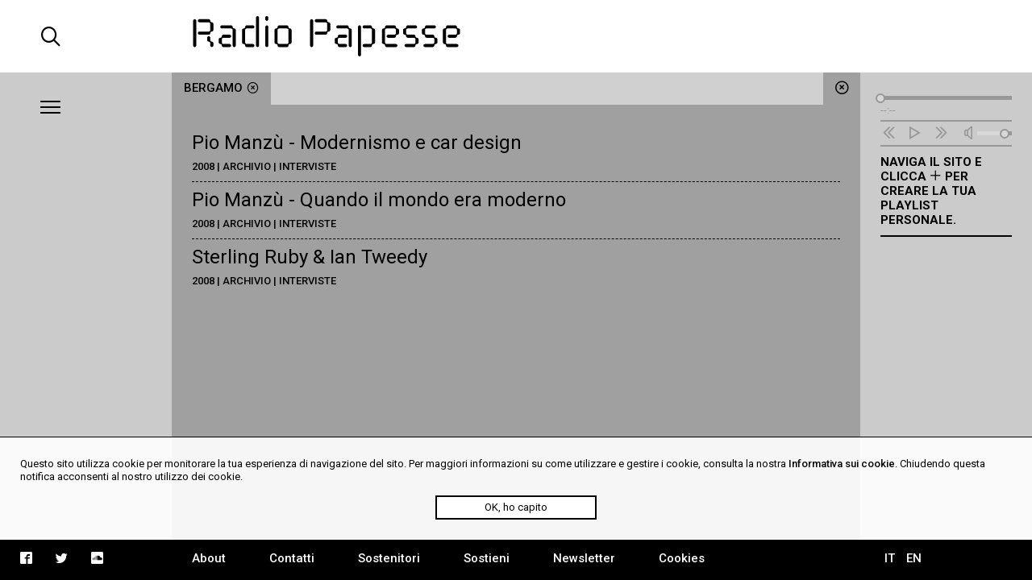

--- FILE ---
content_type: text/html; charset=UTF-8
request_url: https://www.radiopapesse.org/it/tags/bergamo
body_size: 3901
content:
	<!doctype html>
<html>
<head>
	<meta charset="utf-8">
	<title>Bergamo | Radio Papesse</title>
	<meta name="apple-mobile-web-app-capable" content="yes">
	<meta name="viewport" content="width=device-width, initial-scale=1.0">
	<meta name="baseUrl" content="/it/">
	<meta name="language" content="it">
	<meta name="description" content="Webradio dedicata alla dimensione sonora dell’arte e cultura contemporanea; RP è un archivio accessibile di soundart, interviste, documentari, musica."/>
	<link rel="stylesheet" type="text/css" href="/frontend/css/style.css?time=1768633589">
	<link rel="stylesheet" type="text/css" href="/frontend/css/viewports.css?time=1768633589">
	<link rel="stylesheet" href="/frontend/css/mediaelement.css">
	<link rel="stylesheet" href="/frontend/css/jquery.scrollbar.css">
			<link rel="alternate" hreflang="en" href="http://radiopapesse.org/en" />
	
	<meta property="og:title" content="Bergamo | Radio Papesse" />
	<meta property="og:type" content="article" />
	<meta property="og:site_name" content="Radio Papesse"/>
	<meta property="og:locale:alternate" content="it_IT"/>
	<meta property="og:url" content="http://radiopapesse.org/it/tags/bergamo"/>
	<meta property="og:description" content="Webradio dedicata alla dimensione sonora dell’arte e cultura contemporanea; RP è un archivio accessibile di soundart, interviste, documentari, musica."/>
			<meta property="og:image" content="http://radiopapesse.org/frontend/img/microphone-social.png">
		<meta property="og:image:type" content="image/png">
		<meta property="og:image:width" content="1200">
		<meta property="og:image:height" content="630">
		<meta name="twitter:image" content="http://radiopapesse.org/frontend/img/microphone-social.png" />
		<meta name="twitter:card" content="photo" />
	<meta name="twitter:url" content="http://radiopapesse.org/it/tags/bergamo" />
	<meta name="twitter:title" content="Bergamo | Radio Papesse" />
	<meta name="twitter:description" content="Webradio dedicata alla dimensione sonora dell’arte e cultura contemporanea; RP è un archivio accessibile di soundart, interviste, documentari, musica." />


	<link rel="shortcut icon" href="/frontend/favicon.ico" type="image/x-icon">
	<link rel="icon" href="/frontend/favicon.ico" type="image/x-icon">
	

	<!-- <script src="https://cdnjs.cloudflare.com/ajax/libs/gsap/1.20.2/TweenMax.min.js"></script> -->
	<script src="https://cdnjs.cloudflare.com/ajax/libs/jquery/3.2.1/jquery.min.js"></script>
	<script src="https://cdnjs.cloudflare.com/ajax/libs/mediaelement/4.2.2/mediaelement-and-player.min.js"></script>
	<script src="https://cdnjs.cloudflare.com/ajax/libs/mediaelement/4.2.2/lang/it.js"></script>

	<script src="/frontend/js/mainScript.js?time=1768633589"></script>
	<script src="/frontend/js/jquery.scrollbar.min.js"></script>
	<script src="https://www.google.com/recaptcha/api.js" async defer></script>
</head>
<body class="no-touch">
	<div class="main-column">
		<div class="columns-12" id="header">
			<div class="columns-2 left col-padding-2x search-holder big-screen">
				<div id="big-search-btn" class="icon-search2"></div>
			</div>
			<!-- <div class="columns-2 left col-padding-2x mobile-menu-toggle-holder small-screen">
				<div class="left bar-icon-wrapper mobile-menu-toggle">
					<div class="bar-icon"></div>
					<div class="bar-icon"></div>
					<div class="bar-icon"></div>
				</div>
			</div> -->
			<div class="columns-8 left logo-holder">
				<a id="logo" href="/it/" class="ajax-content" title="Home Radio Papesse"><h1>Radio Papesse</h1></a>
				<form id="big-search-form">
					<input type="text" name="search-input" id="big-search-input" data-url="/it/cerca"/>
					<div id="big-search-close" class="icon-cross2"></div>
				</form>
			</div>
			<div class="columns-2 right onair-holder">
				<!-- If "on air" put an icon here -->
				<a class="onair-link" href="javascript: void(0)" title="Radio Papesse live">
					<img class="onair-icon" src="/frontend/img/speaker-live.gif" alt="Radio Papesse live"/>
				</a>
			</div>
		</div>

	
		<div class="columns-2 left sidebar gray-bkg col-padding-2x" id="menubar">
			<div class="left bar-icon-wrapper big-screen">
				<div class="bar-icon"></div>
				<div class="bar-icon"></div>
				<div class="bar-icon"></div>
			</div>
			<br class="clear">
			<div class="scrollbar-inner">
				<ul class="sidebar-menu">
																				<li>
							<a class="section-link archivio-brd" href="/it/archivio" data-id="7" data-slug="archivio" title="Archivio">Archivio</a>
							<span class="icon-cross2 close-section" data-id="7"></span>
						</li>
																									<li>
							<a class="section-link progetti-brd" href="/it/progetti" data-id="12" data-slug="progetti" title="Progetti">Progetti</a>
							<span class="icon-cross2 close-section" data-id="12"></span>
						</li>
																									<li>
							<a class="section-link audioguide-brd" href="/it/audioguide" data-id="23" data-slug="audioguide" title="Audioguide">Audioguide</a>
							<span class="icon-cross2 close-section" data-id="23"></span>
						</li>
																									<li>
							<a class="section-link live-brd" href="/it/live" data-id="24" data-slug="live" title="Live">Live</a>
							<span class="icon-cross2 close-section" data-id="24"></span>
						</li>
																									<li>
							<a class="section-link calls-brd" href="/it/calls" data-id="13" data-slug="calls" title="Calls">Calls</a>
							<span class="icon-cross2 close-section" data-id="13"></span>
						</li>
																									<li>
							<a class="section-link notizie-brd" href="/it/notizie" data-id="6" data-slug="notizie" title="Notizie">Notizie</a>
							<span class="icon-cross2 close-section" data-id="6"></span>
						</li>
									
				</ul>
				<ul class="mobile-languages-holder black-bkg small-screen">
					<li><a href="/it/language/it/it/tags/bergamo" data-prefix="/it/language/it/" class="language-link  current" title="Italiano">IT</a></li>
					<li><a href="/it/language/en/it/tags/bergamo" data-prefix="/it/language/en/" class="language-link " title="English">EN</a></li>
				</ul>
				<ul class="mobile-pages-holder black-bkg small-screen">
					<li><a class="overlay-link" href="/it/about" title="About">About</a></li>
					<li><a class="overlay-link" href="/it/contatti" title="Contatti">Contatti</a></li>
					<li><a class="overlay-link" href="/it/sostenitori" title="Sostenitori">Sostenitori</a></li>
					<li><a class="overlay-link" href="/it/sostieni" title="Sostieni">Sostieni</a></li>
					<li><a class="overlay-link" href="/it/newsletter" title="Newsletter">Newsletter</a></li>
				</ul>
				<ul class="mobile-socials-holder black-bkg small-screen">
					<li><a class="icon-facebook2" rel="facebook" href="https://www.facebook.com/radiopapesse/" target="_blank"></a></li>
					<li><a class="icon-twitter" rel="twitter" href="https://twitter.com/radiopapesse" target="_blank"></a></li>
					<li><a class="icon-soundcloud2" rel="soundcloud" href="https://soundcloud.com/info-1923-7" target="_blank"></a></li>
				</ul>
			</div>
		</div>
	<div class="columns-8 left white-bkg" id="content-holder">
		
	<div class="section-content content open columns-12 tags-bkg" data-slug="tags" id="tags">
		<div class="close-section icon-circle-cross tags-bkg" data-id="tags"></div>
		<div id="metadata" data-title="Bergamo" data-type="tag" data-url="/it/tags/bergamo"></div>
		<div class="tabs-holder tags-bkg columns-12">
			<ul class="tabs light-bkg"><li class="tab tags-brd"><a href="/it/tags/bergamo"class="tag-link open" data-id="bergamo"title="Bergamo">Bergamo<span class="icon-circle-cross close-tag"></span></a></li></ul>
			<div class="tabs-scroll-left"></div>
			<div class="tabs-scroll-right"></div>
		</div>
		<div class="categories-contents tags-contents columns-12 row-padding col-padding">
							
				<div class="category-content tag-content open" id="bergamo" data-slug="bergamo">
											<div class="scrollbar-inner">
													<div class="tag-content-list">
								<a class="card-link" 
									href="/it/archivio/interviste/pio-manzu-modernismo-e-car-design"
									data-id="208" title="Pio Manzù - Modernismo e car design">
									<h2>Pio Manzù - Modernismo e car design</h2>
									<div class="tag-content-details">2008 | Archivio | Interviste</div>
								</a>
							</div>
													<div class="tag-content-list">
								<a class="card-link" 
									href="/it/archivio/interviste/pio-manzu-quando-il-mondo-era-moderno"
									data-id="209" title="Pio Manzù - Quando il mondo era moderno">
									<h2>Pio Manzù - Quando il mondo era moderno</h2>
									<div class="tag-content-details">2008 | Archivio | Interviste</div>
								</a>
							</div>
													<div class="tag-content-list">
								<a class="card-link" 
									href="/it/archivio/interviste/sterling-ruby-ian-tweedy"
									data-id="207" title="Sterling Ruby & Ian Tweedy">
									<h2>Sterling Ruby & Ian Tweedy</h2>
									<div class="tag-content-details">2008 | Archivio | Interviste</div>
								</a>
							</div>
						
						</div>
									</div>
			
		</div>
		<div class="clear"></div>
	</div>

	</div>
	
		<div class="columns-2 left sidebar gray-bkg col-padding row-padding" id="audiobar">
			<div class="audiobar-toggle big-screen">
				<div class="bar-icon"></div>
				<div class="bar-icon"></div>
				<div class="bar-icon"></div>
			</div>
			<div class="audiobar-counter"></div>
			<div class="audiobar-content">

				<audio id="player2" preload="none" src="http://nrf1.newradio.it:9968/stream">
					<source src="http://nrf1.newradio.it:9968/stream" type="audio/mp3">
					<!-- <source src="" type="audio/mp3"> -->
				</audio>
				<div class="audio-controls empty">
					<div class="audio-controls-seek">
						<div class="seek-slider-holder">
							<div class="seek-slider"></div>
							<div class="seek-knob"></div>
						</div>
						<div class="current-time left column-of-4"></div>
						<div class="seeking-label left column-of-2">seeking</div>
						<div class="total-time right column-of-4"></div>
						<br class="clear">
					</div>
					<ul class="audio-controls-buttons"><li data-action="prev" class="icon-rewind"></li><li data-action="playpause" class="icon-play4" data-play-icon="icon-play4" data-pause-icon="icon-pause3"></li><li data-action="next" class="icon-fast-forward"></li><li data-action="volume" class="icon-volume"><div class="volume-slider-holder"><div class="volume-slider"></div><div class="volume-knob"></div></div></li></ul>
				</div>	
				<div class="audiobar-empty-advice">
					Naviga il sito e clicca <span class="icon-plus2"></span> per creare la tua playlist personale.
				</div>
				<div class="audio-playlist">
					<div class="scrollbar-inner">
						<div class="current-cover"></div>
						<div class="current-title"></div>
						<ul>
							
						</ul>
					</div>
				</div>
			</div>
		</div>
	
		<div class="columns-12 row-padding black-bkg big-screen" id="footer">
			<div class="columns-2 left col-padding">
				<ul class="socials-holder">
					<!-- <li><a class="icon-facebook2" rel="facebook" href="https://facebook.com/sharer/sharer.php?u=http%3A%2F%2F163.172.120.139%2Fit%2Ftags%2Fbergamo" target="_blank"></a></li>
					<li><a class="icon-twitter" rel="twitter" href="https://twitter.com/intent/tweet?text=Bergamo%20%7C%20RadioPapesse%20http%3A%2F%2F163.172.120.139%2Fit%2Ftags%2Fbergamo&amp;url=http%3A%2F%163.172.120.139%2Fit%2Ftags%2Fbergamo" target="_blank"></a></li>
					<li><a class="icon-mail2" rel="email" href="mailto:?subject=Bergamo%20%7C%20RadioPapesse&amp;body=http%3A%2F%2F163.172.120.139%2Fit%2Ftags%2Fbergamo" target="_blank"></a></li> -->

					<li><a class="icon-facebook2" rel="facebook" href="https://www.facebook.com/radiopapesse/" target="_blank"></a></li>
					<li><a class="icon-twitter" rel="twitter" href="https://twitter.com/radiopapesse" target="_blank"></a></li>
					<li><a class="icon-soundcloud2" rel="soundcloud" href="https://soundcloud.com/info-1923-7" target="_blank"></a></li>
				</ul>
			</div>
			<div class="columns-8 left">
				<ul class="pages-holder">
					<li><a class="overlay-link" href="/it/about" title="About">About</a></li>
					<li><a class="overlay-link" href="/it/contatti" title="Contatti">Contatti</a></li>
					<li><a class="overlay-link" href="/it/sostenitori" title="Sostenitori">Sostenitori</a></li>
					<li><a class="overlay-link" href="/it/sostieni" title="Sostieni">Sostieni</a></li>
					<li><a class="overlay-link" href="/it/newsletter" title="Newsletter">Newsletter</a></li>
					<li><a class="overlay-link" href="/it/cookies" title="Cookies">Cookies</a></li>
				</ul>
			</div>
			<div class="columns-2 right">
				<ul class="languages-holder col-padding">
					<li><a href="/it/language/it/it/tags/bergamo" data-prefix="/it/language/it/" class="language-link  current" title="Italiano">IT</a></li>
					<li><a href="/it/language/en/it/tags/bergamo" data-prefix="/it/language/en/" class="language-link " title="English">EN</a></li>
				</ul>
			</div>
		</div>
		<div class="white-bkg small-screen col-padding row-padding" id="searchbar">
			<br><br><br><br><br>
			<form id="small-search-form">
				<input class="left" type="search" name="search-input" id="small-search-input" data-url="/it/cerca"/>
				<div id="small-search-btn" class="icon-search2 right"></div>
			</form>
		</div> 
		<div class="small-screen" id="mobile-footer">
			<ul class="mobile-sections-holder black-bkg"><li class="icon-menu2" rel="menu"></li><li class="current icon-file" rel="content"></li><li class="icon-logo-rp" rel="audio"></li><li class="icon-search2" rel="search"></li></ul>
		</div>
	</div>
	<script>
	
  (function(i,s,o,g,r,a,m){i['GoogleAnalyticsObject']=r;i[r]=i[r]||function(){
  (i[r].q=i[r].q||[]).push(arguments)},i[r].l=1*new Date();a=s.createElement(o),
  m=s.getElementsByTagName(o)[0];a.async=1;a.src=g;m.parentNode.insertBefore(a,m)
  })(window,document,'script','https://www.google-analytics.com/analytics.js','ga');

  ga('create', 'UA-104949175-1', 'auto');
  ga('send', 'pageview');

</script>
<div id="cookies-policy" class="col-padding row-padding"><div class="main-column">Questo sito utilizza cookie per monitorare la tua esperienza di navigazione del sito. Per maggiori informazioni su come utilizzare e gestire i cookie, consulta la nostra <a href="/cookies">Informativa sui cookie</a>. Chiudendo questa notifica acconsenti al nostro utilizzo dei cookie.</div>
	<div id="cookies-policy-btn">OK, ho capito</div>
</div>
<script type="text/javascript">

function createCookie(name,value,days) {
	if (days) {
		var date = new Date();
		date.setTime(date.getTime()+(days*24*60*60*1000));
		var expires = "; expires="+date.toGMTString();
	}
	else var expires = "";
	document.cookie = name+"="+value+expires+"; path=/";
}

function readCookie(name) {
	var nameEQ = name + "=";
	var ca = document.cookie.split(';');
	for(var i=0;i < ca.length;i++) {
		var c = ca[i];
		while (c.charAt(0)==' ') c = c.substring(1,c.length);
		if (c.indexOf(nameEQ) == 0) return c.substring(nameEQ.length,c.length);
	}
	return null;
}
var x = readCookie('acceptCookies')
if (!x) {
	document.getElementById('cookies-policy').setAttribute('style','display:block');
	document.getElementById('cookies-policy-btn').addEventListener('click',function(){
		document.getElementById('cookies-policy').setAttribute('style','display:none');
		createCookie('acceptCookies','acceptCookies',7);
	});
}

</script>
</body>
</html>
